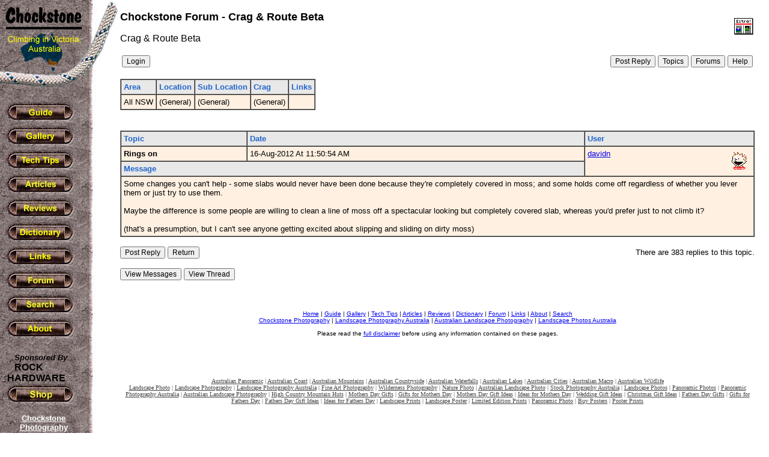

--- FILE ---
content_type: text/html; charset=utf-8
request_url: https://www.google.com/recaptcha/api2/aframe
body_size: 267
content:
<!DOCTYPE HTML><html><head><meta http-equiv="content-type" content="text/html; charset=UTF-8"></head><body><script nonce="YLayIRCdep1utNHO2SVl-A">/** Anti-fraud and anti-abuse applications only. See google.com/recaptcha */ try{var clients={'sodar':'https://pagead2.googlesyndication.com/pagead/sodar?'};window.addEventListener("message",function(a){try{if(a.source===window.parent){var b=JSON.parse(a.data);var c=clients[b['id']];if(c){var d=document.createElement('img');d.src=c+b['params']+'&rc='+(localStorage.getItem("rc::a")?sessionStorage.getItem("rc::b"):"");window.document.body.appendChild(d);sessionStorage.setItem("rc::e",parseInt(sessionStorage.getItem("rc::e")||0)+1);localStorage.setItem("rc::h",'1769084636831');}}}catch(b){}});window.parent.postMessage("_grecaptcha_ready", "*");}catch(b){}</script></body></html>